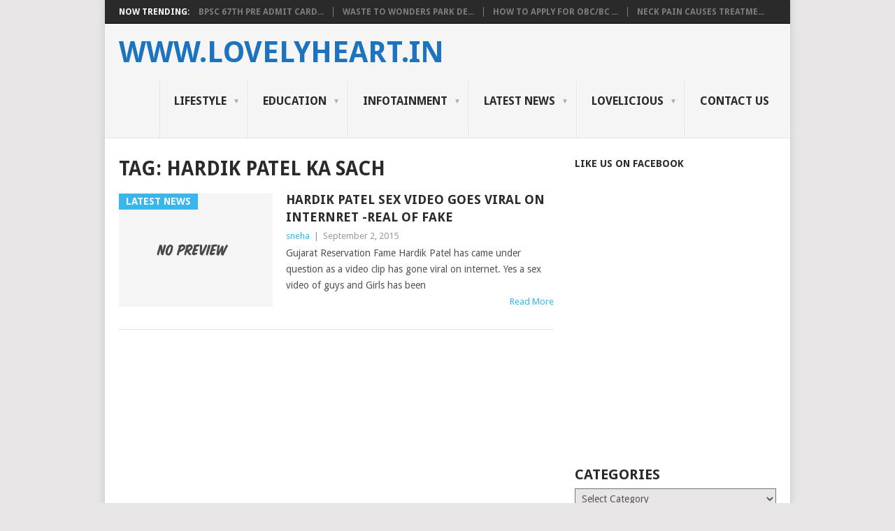

--- FILE ---
content_type: text/html; charset=UTF-8
request_url: https://lovelyheart.in/tag/hardik-patel-ka-sach/
body_size: 18042
content:
<!DOCTYPE html>
<html dir="ltr" lang="en-US" prefix="og: https://ogp.me/ns#">
<head>
<meta charset="UTF-8">
<meta name="viewport" content="width=device-width, initial-scale=1">
<link rel="profile" href="http://gmpg.org/xfn/11">
<link rel="pingback" href="https://lovelyheart.in/xmlrpc.php">
<title>Hardik Patel ka sach | www.lovelyheart.in</title>

		<!-- All in One SEO 4.5.1.1 - aioseo.com -->
		<meta name="robots" content="max-image-preview:large" />
		<meta name="google-site-verification" content="O2TidB3IJG1M6qGfIG-ODj75RQznozPpx7TlHNQUiEc" />
		<meta name="keywords" content="hardik patel ki sex video,hardik patel sex mms,hardik patel ka sach,hardik patel gujarat ki sex mms,hardik patel video sex,hardik patel ke video ka sach" />
		<link rel="canonical" href="https://lovelyheart.in/tag/hardik-patel-ka-sach/" />
		<meta name="generator" content="All in One SEO (AIOSEO) 4.5.1.1" />
		<meta name="google" content="nositelinkssearchbox" />
		<script type="application/ld+json" class="aioseo-schema">
			{"@context":"https:\/\/schema.org","@graph":[{"@type":"BreadcrumbList","@id":"https:\/\/lovelyheart.in\/tag\/hardik-patel-ka-sach\/#breadcrumblist","itemListElement":[{"@type":"ListItem","@id":"https:\/\/lovelyheart.in\/#listItem","position":1,"name":"Home","item":"https:\/\/lovelyheart.in\/","nextItem":"https:\/\/lovelyheart.in\/tag\/hardik-patel-ka-sach\/#listItem"},{"@type":"ListItem","@id":"https:\/\/lovelyheart.in\/tag\/hardik-patel-ka-sach\/#listItem","position":2,"name":"Hardik Patel ka sach","previousItem":"https:\/\/lovelyheart.in\/#listItem"}]},{"@type":"CollectionPage","@id":"https:\/\/lovelyheart.in\/tag\/hardik-patel-ka-sach\/#collectionpage","url":"https:\/\/lovelyheart.in\/tag\/hardik-patel-ka-sach\/","name":"Hardik Patel ka sach | www.lovelyheart.in","inLanguage":"en-US","isPartOf":{"@id":"https:\/\/lovelyheart.in\/#website"},"breadcrumb":{"@id":"https:\/\/lovelyheart.in\/tag\/hardik-patel-ka-sach\/#breadcrumblist"}},{"@type":"Organization","@id":"https:\/\/lovelyheart.in\/#organization","name":"www.lovelyheart.in","url":"https:\/\/lovelyheart.in\/"},{"@type":"WebSite","@id":"https:\/\/lovelyheart.in\/#website","url":"https:\/\/lovelyheart.in\/","name":"www.lovelyheart.in","description":"New Updates for Young India","inLanguage":"en-US","publisher":{"@id":"https:\/\/lovelyheart.in\/#organization"}}]}
		</script>
		<!-- All in One SEO -->

<link rel='dns-prefetch' href='//static.addtoany.com' />
<link rel='dns-prefetch' href='//secure.gravatar.com' />
<link rel='dns-prefetch' href='//stats.wp.com' />
<link rel='dns-prefetch' href='//fonts.googleapis.com' />
<link rel='dns-prefetch' href='//v0.wordpress.com' />
<link rel="alternate" type="application/rss+xml" title="www.lovelyheart.in  &raquo; Feed" href="https://lovelyheart.in/feed/" />
<link rel="alternate" type="application/rss+xml" title="www.lovelyheart.in  &raquo; Comments Feed" href="https://lovelyheart.in/comments/feed/" />
<link rel="alternate" type="application/rss+xml" title="www.lovelyheart.in  &raquo; Hardik Patel ka sach Tag Feed" href="https://lovelyheart.in/tag/hardik-patel-ka-sach/feed/" />
<script type="text/javascript">
/* <![CDATA[ */
window._wpemojiSettings = {"baseUrl":"https:\/\/s.w.org\/images\/core\/emoji\/14.0.0\/72x72\/","ext":".png","svgUrl":"https:\/\/s.w.org\/images\/core\/emoji\/14.0.0\/svg\/","svgExt":".svg","source":{"concatemoji":"https:\/\/lovelyheart.in\/wp-includes\/js\/wp-emoji-release.min.js?ver=6.4.1"}};
/*! This file is auto-generated */
!function(i,n){var o,s,e;function c(e){try{var t={supportTests:e,timestamp:(new Date).valueOf()};sessionStorage.setItem(o,JSON.stringify(t))}catch(e){}}function p(e,t,n){e.clearRect(0,0,e.canvas.width,e.canvas.height),e.fillText(t,0,0);var t=new Uint32Array(e.getImageData(0,0,e.canvas.width,e.canvas.height).data),r=(e.clearRect(0,0,e.canvas.width,e.canvas.height),e.fillText(n,0,0),new Uint32Array(e.getImageData(0,0,e.canvas.width,e.canvas.height).data));return t.every(function(e,t){return e===r[t]})}function u(e,t,n){switch(t){case"flag":return n(e,"\ud83c\udff3\ufe0f\u200d\u26a7\ufe0f","\ud83c\udff3\ufe0f\u200b\u26a7\ufe0f")?!1:!n(e,"\ud83c\uddfa\ud83c\uddf3","\ud83c\uddfa\u200b\ud83c\uddf3")&&!n(e,"\ud83c\udff4\udb40\udc67\udb40\udc62\udb40\udc65\udb40\udc6e\udb40\udc67\udb40\udc7f","\ud83c\udff4\u200b\udb40\udc67\u200b\udb40\udc62\u200b\udb40\udc65\u200b\udb40\udc6e\u200b\udb40\udc67\u200b\udb40\udc7f");case"emoji":return!n(e,"\ud83e\udef1\ud83c\udffb\u200d\ud83e\udef2\ud83c\udfff","\ud83e\udef1\ud83c\udffb\u200b\ud83e\udef2\ud83c\udfff")}return!1}function f(e,t,n){var r="undefined"!=typeof WorkerGlobalScope&&self instanceof WorkerGlobalScope?new OffscreenCanvas(300,150):i.createElement("canvas"),a=r.getContext("2d",{willReadFrequently:!0}),o=(a.textBaseline="top",a.font="600 32px Arial",{});return e.forEach(function(e){o[e]=t(a,e,n)}),o}function t(e){var t=i.createElement("script");t.src=e,t.defer=!0,i.head.appendChild(t)}"undefined"!=typeof Promise&&(o="wpEmojiSettingsSupports",s=["flag","emoji"],n.supports={everything:!0,everythingExceptFlag:!0},e=new Promise(function(e){i.addEventListener("DOMContentLoaded",e,{once:!0})}),new Promise(function(t){var n=function(){try{var e=JSON.parse(sessionStorage.getItem(o));if("object"==typeof e&&"number"==typeof e.timestamp&&(new Date).valueOf()<e.timestamp+604800&&"object"==typeof e.supportTests)return e.supportTests}catch(e){}return null}();if(!n){if("undefined"!=typeof Worker&&"undefined"!=typeof OffscreenCanvas&&"undefined"!=typeof URL&&URL.createObjectURL&&"undefined"!=typeof Blob)try{var e="postMessage("+f.toString()+"("+[JSON.stringify(s),u.toString(),p.toString()].join(",")+"));",r=new Blob([e],{type:"text/javascript"}),a=new Worker(URL.createObjectURL(r),{name:"wpTestEmojiSupports"});return void(a.onmessage=function(e){c(n=e.data),a.terminate(),t(n)})}catch(e){}c(n=f(s,u,p))}t(n)}).then(function(e){for(var t in e)n.supports[t]=e[t],n.supports.everything=n.supports.everything&&n.supports[t],"flag"!==t&&(n.supports.everythingExceptFlag=n.supports.everythingExceptFlag&&n.supports[t]);n.supports.everythingExceptFlag=n.supports.everythingExceptFlag&&!n.supports.flag,n.DOMReady=!1,n.readyCallback=function(){n.DOMReady=!0}}).then(function(){return e}).then(function(){var e;n.supports.everything||(n.readyCallback(),(e=n.source||{}).concatemoji?t(e.concatemoji):e.wpemoji&&e.twemoji&&(t(e.twemoji),t(e.wpemoji)))}))}((window,document),window._wpemojiSettings);
/* ]]> */
</script>
<style id='wp-emoji-styles-inline-css' type='text/css'>

	img.wp-smiley, img.emoji {
		display: inline !important;
		border: none !important;
		box-shadow: none !important;
		height: 1em !important;
		width: 1em !important;
		margin: 0 0.07em !important;
		vertical-align: -0.1em !important;
		background: none !important;
		padding: 0 !important;
	}
</style>
<link rel='stylesheet' id='wp-block-library-css' href='https://lovelyheart.in/wp-includes/css/dist/block-library/style.min.css?ver=6.4.1' type='text/css' media='all' />
<style id='wp-block-library-inline-css' type='text/css'>
.has-text-align-justify{text-align:justify;}
</style>
<style id='wp-block-library-theme-inline-css' type='text/css'>
.wp-block-audio figcaption{color:#555;font-size:13px;text-align:center}.is-dark-theme .wp-block-audio figcaption{color:hsla(0,0%,100%,.65)}.wp-block-audio{margin:0 0 1em}.wp-block-code{border:1px solid #ccc;border-radius:4px;font-family:Menlo,Consolas,monaco,monospace;padding:.8em 1em}.wp-block-embed figcaption{color:#555;font-size:13px;text-align:center}.is-dark-theme .wp-block-embed figcaption{color:hsla(0,0%,100%,.65)}.wp-block-embed{margin:0 0 1em}.blocks-gallery-caption{color:#555;font-size:13px;text-align:center}.is-dark-theme .blocks-gallery-caption{color:hsla(0,0%,100%,.65)}.wp-block-image figcaption{color:#555;font-size:13px;text-align:center}.is-dark-theme .wp-block-image figcaption{color:hsla(0,0%,100%,.65)}.wp-block-image{margin:0 0 1em}.wp-block-pullquote{border-bottom:4px solid;border-top:4px solid;color:currentColor;margin-bottom:1.75em}.wp-block-pullquote cite,.wp-block-pullquote footer,.wp-block-pullquote__citation{color:currentColor;font-size:.8125em;font-style:normal;text-transform:uppercase}.wp-block-quote{border-left:.25em solid;margin:0 0 1.75em;padding-left:1em}.wp-block-quote cite,.wp-block-quote footer{color:currentColor;font-size:.8125em;font-style:normal;position:relative}.wp-block-quote.has-text-align-right{border-left:none;border-right:.25em solid;padding-left:0;padding-right:1em}.wp-block-quote.has-text-align-center{border:none;padding-left:0}.wp-block-quote.is-large,.wp-block-quote.is-style-large,.wp-block-quote.is-style-plain{border:none}.wp-block-search .wp-block-search__label{font-weight:700}.wp-block-search__button{border:1px solid #ccc;padding:.375em .625em}:where(.wp-block-group.has-background){padding:1.25em 2.375em}.wp-block-separator.has-css-opacity{opacity:.4}.wp-block-separator{border:none;border-bottom:2px solid;margin-left:auto;margin-right:auto}.wp-block-separator.has-alpha-channel-opacity{opacity:1}.wp-block-separator:not(.is-style-wide):not(.is-style-dots){width:100px}.wp-block-separator.has-background:not(.is-style-dots){border-bottom:none;height:1px}.wp-block-separator.has-background:not(.is-style-wide):not(.is-style-dots){height:2px}.wp-block-table{margin:0 0 1em}.wp-block-table td,.wp-block-table th{word-break:normal}.wp-block-table figcaption{color:#555;font-size:13px;text-align:center}.is-dark-theme .wp-block-table figcaption{color:hsla(0,0%,100%,.65)}.wp-block-video figcaption{color:#555;font-size:13px;text-align:center}.is-dark-theme .wp-block-video figcaption{color:hsla(0,0%,100%,.65)}.wp-block-video{margin:0 0 1em}.wp-block-template-part.has-background{margin-bottom:0;margin-top:0;padding:1.25em 2.375em}
</style>
<link rel='stylesheet' id='jetpack-videopress-video-block-view-css' href='https://lovelyheart.in/wp-content/plugins/jetpack/jetpack_vendor/automattic/jetpack-videopress/build/block-editor/blocks/video/view.css?minify=false&#038;ver=34ae973733627b74a14e' type='text/css' media='all' />
<link rel='stylesheet' id='mediaelement-css' href='https://lovelyheart.in/wp-includes/js/mediaelement/mediaelementplayer-legacy.min.css?ver=4.2.17' type='text/css' media='all' />
<link rel='stylesheet' id='wp-mediaelement-css' href='https://lovelyheart.in/wp-includes/js/mediaelement/wp-mediaelement.min.css?ver=6.4.1' type='text/css' media='all' />
<style id='classic-theme-styles-inline-css' type='text/css'>
/*! This file is auto-generated */
.wp-block-button__link{color:#fff;background-color:#32373c;border-radius:9999px;box-shadow:none;text-decoration:none;padding:calc(.667em + 2px) calc(1.333em + 2px);font-size:1.125em}.wp-block-file__button{background:#32373c;color:#fff;text-decoration:none}
</style>
<style id='global-styles-inline-css' type='text/css'>
body{--wp--preset--color--black: #000000;--wp--preset--color--cyan-bluish-gray: #abb8c3;--wp--preset--color--white: #ffffff;--wp--preset--color--pale-pink: #f78da7;--wp--preset--color--vivid-red: #cf2e2e;--wp--preset--color--luminous-vivid-orange: #ff6900;--wp--preset--color--luminous-vivid-amber: #fcb900;--wp--preset--color--light-green-cyan: #7bdcb5;--wp--preset--color--vivid-green-cyan: #00d084;--wp--preset--color--pale-cyan-blue: #8ed1fc;--wp--preset--color--vivid-cyan-blue: #0693e3;--wp--preset--color--vivid-purple: #9b51e0;--wp--preset--gradient--vivid-cyan-blue-to-vivid-purple: linear-gradient(135deg,rgba(6,147,227,1) 0%,rgb(155,81,224) 100%);--wp--preset--gradient--light-green-cyan-to-vivid-green-cyan: linear-gradient(135deg,rgb(122,220,180) 0%,rgb(0,208,130) 100%);--wp--preset--gradient--luminous-vivid-amber-to-luminous-vivid-orange: linear-gradient(135deg,rgba(252,185,0,1) 0%,rgba(255,105,0,1) 100%);--wp--preset--gradient--luminous-vivid-orange-to-vivid-red: linear-gradient(135deg,rgba(255,105,0,1) 0%,rgb(207,46,46) 100%);--wp--preset--gradient--very-light-gray-to-cyan-bluish-gray: linear-gradient(135deg,rgb(238,238,238) 0%,rgb(169,184,195) 100%);--wp--preset--gradient--cool-to-warm-spectrum: linear-gradient(135deg,rgb(74,234,220) 0%,rgb(151,120,209) 20%,rgb(207,42,186) 40%,rgb(238,44,130) 60%,rgb(251,105,98) 80%,rgb(254,248,76) 100%);--wp--preset--gradient--blush-light-purple: linear-gradient(135deg,rgb(255,206,236) 0%,rgb(152,150,240) 100%);--wp--preset--gradient--blush-bordeaux: linear-gradient(135deg,rgb(254,205,165) 0%,rgb(254,45,45) 50%,rgb(107,0,62) 100%);--wp--preset--gradient--luminous-dusk: linear-gradient(135deg,rgb(255,203,112) 0%,rgb(199,81,192) 50%,rgb(65,88,208) 100%);--wp--preset--gradient--pale-ocean: linear-gradient(135deg,rgb(255,245,203) 0%,rgb(182,227,212) 50%,rgb(51,167,181) 100%);--wp--preset--gradient--electric-grass: linear-gradient(135deg,rgb(202,248,128) 0%,rgb(113,206,126) 100%);--wp--preset--gradient--midnight: linear-gradient(135deg,rgb(2,3,129) 0%,rgb(40,116,252) 100%);--wp--preset--font-size--small: 13px;--wp--preset--font-size--medium: 20px;--wp--preset--font-size--large: 36px;--wp--preset--font-size--x-large: 42px;--wp--preset--spacing--20: 0.44rem;--wp--preset--spacing--30: 0.67rem;--wp--preset--spacing--40: 1rem;--wp--preset--spacing--50: 1.5rem;--wp--preset--spacing--60: 2.25rem;--wp--preset--spacing--70: 3.38rem;--wp--preset--spacing--80: 5.06rem;--wp--preset--shadow--natural: 6px 6px 9px rgba(0, 0, 0, 0.2);--wp--preset--shadow--deep: 12px 12px 50px rgba(0, 0, 0, 0.4);--wp--preset--shadow--sharp: 6px 6px 0px rgba(0, 0, 0, 0.2);--wp--preset--shadow--outlined: 6px 6px 0px -3px rgba(255, 255, 255, 1), 6px 6px rgba(0, 0, 0, 1);--wp--preset--shadow--crisp: 6px 6px 0px rgba(0, 0, 0, 1);}:where(.is-layout-flex){gap: 0.5em;}:where(.is-layout-grid){gap: 0.5em;}body .is-layout-flow > .alignleft{float: left;margin-inline-start: 0;margin-inline-end: 2em;}body .is-layout-flow > .alignright{float: right;margin-inline-start: 2em;margin-inline-end: 0;}body .is-layout-flow > .aligncenter{margin-left: auto !important;margin-right: auto !important;}body .is-layout-constrained > .alignleft{float: left;margin-inline-start: 0;margin-inline-end: 2em;}body .is-layout-constrained > .alignright{float: right;margin-inline-start: 2em;margin-inline-end: 0;}body .is-layout-constrained > .aligncenter{margin-left: auto !important;margin-right: auto !important;}body .is-layout-constrained > :where(:not(.alignleft):not(.alignright):not(.alignfull)){max-width: var(--wp--style--global--content-size);margin-left: auto !important;margin-right: auto !important;}body .is-layout-constrained > .alignwide{max-width: var(--wp--style--global--wide-size);}body .is-layout-flex{display: flex;}body .is-layout-flex{flex-wrap: wrap;align-items: center;}body .is-layout-flex > *{margin: 0;}body .is-layout-grid{display: grid;}body .is-layout-grid > *{margin: 0;}:where(.wp-block-columns.is-layout-flex){gap: 2em;}:where(.wp-block-columns.is-layout-grid){gap: 2em;}:where(.wp-block-post-template.is-layout-flex){gap: 1.25em;}:where(.wp-block-post-template.is-layout-grid){gap: 1.25em;}.has-black-color{color: var(--wp--preset--color--black) !important;}.has-cyan-bluish-gray-color{color: var(--wp--preset--color--cyan-bluish-gray) !important;}.has-white-color{color: var(--wp--preset--color--white) !important;}.has-pale-pink-color{color: var(--wp--preset--color--pale-pink) !important;}.has-vivid-red-color{color: var(--wp--preset--color--vivid-red) !important;}.has-luminous-vivid-orange-color{color: var(--wp--preset--color--luminous-vivid-orange) !important;}.has-luminous-vivid-amber-color{color: var(--wp--preset--color--luminous-vivid-amber) !important;}.has-light-green-cyan-color{color: var(--wp--preset--color--light-green-cyan) !important;}.has-vivid-green-cyan-color{color: var(--wp--preset--color--vivid-green-cyan) !important;}.has-pale-cyan-blue-color{color: var(--wp--preset--color--pale-cyan-blue) !important;}.has-vivid-cyan-blue-color{color: var(--wp--preset--color--vivid-cyan-blue) !important;}.has-vivid-purple-color{color: var(--wp--preset--color--vivid-purple) !important;}.has-black-background-color{background-color: var(--wp--preset--color--black) !important;}.has-cyan-bluish-gray-background-color{background-color: var(--wp--preset--color--cyan-bluish-gray) !important;}.has-white-background-color{background-color: var(--wp--preset--color--white) !important;}.has-pale-pink-background-color{background-color: var(--wp--preset--color--pale-pink) !important;}.has-vivid-red-background-color{background-color: var(--wp--preset--color--vivid-red) !important;}.has-luminous-vivid-orange-background-color{background-color: var(--wp--preset--color--luminous-vivid-orange) !important;}.has-luminous-vivid-amber-background-color{background-color: var(--wp--preset--color--luminous-vivid-amber) !important;}.has-light-green-cyan-background-color{background-color: var(--wp--preset--color--light-green-cyan) !important;}.has-vivid-green-cyan-background-color{background-color: var(--wp--preset--color--vivid-green-cyan) !important;}.has-pale-cyan-blue-background-color{background-color: var(--wp--preset--color--pale-cyan-blue) !important;}.has-vivid-cyan-blue-background-color{background-color: var(--wp--preset--color--vivid-cyan-blue) !important;}.has-vivid-purple-background-color{background-color: var(--wp--preset--color--vivid-purple) !important;}.has-black-border-color{border-color: var(--wp--preset--color--black) !important;}.has-cyan-bluish-gray-border-color{border-color: var(--wp--preset--color--cyan-bluish-gray) !important;}.has-white-border-color{border-color: var(--wp--preset--color--white) !important;}.has-pale-pink-border-color{border-color: var(--wp--preset--color--pale-pink) !important;}.has-vivid-red-border-color{border-color: var(--wp--preset--color--vivid-red) !important;}.has-luminous-vivid-orange-border-color{border-color: var(--wp--preset--color--luminous-vivid-orange) !important;}.has-luminous-vivid-amber-border-color{border-color: var(--wp--preset--color--luminous-vivid-amber) !important;}.has-light-green-cyan-border-color{border-color: var(--wp--preset--color--light-green-cyan) !important;}.has-vivid-green-cyan-border-color{border-color: var(--wp--preset--color--vivid-green-cyan) !important;}.has-pale-cyan-blue-border-color{border-color: var(--wp--preset--color--pale-cyan-blue) !important;}.has-vivid-cyan-blue-border-color{border-color: var(--wp--preset--color--vivid-cyan-blue) !important;}.has-vivid-purple-border-color{border-color: var(--wp--preset--color--vivid-purple) !important;}.has-vivid-cyan-blue-to-vivid-purple-gradient-background{background: var(--wp--preset--gradient--vivid-cyan-blue-to-vivid-purple) !important;}.has-light-green-cyan-to-vivid-green-cyan-gradient-background{background: var(--wp--preset--gradient--light-green-cyan-to-vivid-green-cyan) !important;}.has-luminous-vivid-amber-to-luminous-vivid-orange-gradient-background{background: var(--wp--preset--gradient--luminous-vivid-amber-to-luminous-vivid-orange) !important;}.has-luminous-vivid-orange-to-vivid-red-gradient-background{background: var(--wp--preset--gradient--luminous-vivid-orange-to-vivid-red) !important;}.has-very-light-gray-to-cyan-bluish-gray-gradient-background{background: var(--wp--preset--gradient--very-light-gray-to-cyan-bluish-gray) !important;}.has-cool-to-warm-spectrum-gradient-background{background: var(--wp--preset--gradient--cool-to-warm-spectrum) !important;}.has-blush-light-purple-gradient-background{background: var(--wp--preset--gradient--blush-light-purple) !important;}.has-blush-bordeaux-gradient-background{background: var(--wp--preset--gradient--blush-bordeaux) !important;}.has-luminous-dusk-gradient-background{background: var(--wp--preset--gradient--luminous-dusk) !important;}.has-pale-ocean-gradient-background{background: var(--wp--preset--gradient--pale-ocean) !important;}.has-electric-grass-gradient-background{background: var(--wp--preset--gradient--electric-grass) !important;}.has-midnight-gradient-background{background: var(--wp--preset--gradient--midnight) !important;}.has-small-font-size{font-size: var(--wp--preset--font-size--small) !important;}.has-medium-font-size{font-size: var(--wp--preset--font-size--medium) !important;}.has-large-font-size{font-size: var(--wp--preset--font-size--large) !important;}.has-x-large-font-size{font-size: var(--wp--preset--font-size--x-large) !important;}
.wp-block-navigation a:where(:not(.wp-element-button)){color: inherit;}
:where(.wp-block-post-template.is-layout-flex){gap: 1.25em;}:where(.wp-block-post-template.is-layout-grid){gap: 1.25em;}
:where(.wp-block-columns.is-layout-flex){gap: 2em;}:where(.wp-block-columns.is-layout-grid){gap: 2em;}
.wp-block-pullquote{font-size: 1.5em;line-height: 1.6;}
</style>
<link rel='stylesheet' id='point-style-css' href='https://lovelyheart.in/wp-content/themes/point/style.css?ver=6.4.1' type='text/css' media='all' />
<style id='point-style-inline-css' type='text/css'>

		a:hover, .menu .current-menu-item > a, .menu .current-menu-item, .current-menu-ancestor > a.sf-with-ul, .current-menu-ancestor, footer .textwidget a, .single_post a:not(.wp-block-button__link), #commentform a, .copyrights a:hover, a, footer .widget li a:hover, .menu > li:hover > a, .single_post .post-info a, .post-info a, .readMore a, .reply a, .fn a, .carousel a:hover, .single_post .related-posts a:hover, .sidebar.c-4-12 .textwidget a, footer .textwidget a, .sidebar.c-4-12 a:hover, .title a:hover, .trending-articles li a:hover { color: #38B7EE; }
		.review-result, .review-total-only { color: #38B7EE!important; }
		.nav-previous a, .nav-next a, .sub-menu, #commentform input#submit, .tagcloud a, #tabber ul.tabs li a.selected, .featured-cat, .mts-subscribe input[type='submit'], .pagination a, .widget .wpt_widget_content #tags-tab-content ul li a, .latestPost-review-wrapper, .pagination .dots, .primary-navigation #wpmm-megamenu .wpmm-posts .wpmm-pagination a, #wpmm-megamenu .review-total-only, body .latestPost-review-wrapper, .review-type-circle.wp-review-show-total { background: #38B7EE; color: #fff; } .header-button { background: #38B7EE; } #logo a { color: #1e73be; }
		
		
</style>
<link rel='stylesheet' id='theme-slug-fonts-css' href='//fonts.googleapis.com/css?family=Droid+Sans%3A400%2C700&#038;subset=latin-ext' type='text/css' media='all' />
<style id='jetpack_facebook_likebox-inline-css' type='text/css'>
.widget_facebook_likebox {
	overflow: hidden;
}

</style>
<link rel='stylesheet' id='addtoany-css' href='https://lovelyheart.in/wp-content/plugins/add-to-any/addtoany.min.css?ver=1.16' type='text/css' media='all' />
<link rel='stylesheet' id='jetpack_css-css' href='https://lovelyheart.in/wp-content/plugins/jetpack/css/jetpack.css?ver=12.5.1' type='text/css' media='all' />
<script type="text/javascript" id="addtoany-core-js-before">
/* <![CDATA[ */
window.a2a_config=window.a2a_config||{};a2a_config.callbacks=[];a2a_config.overlays=[];a2a_config.templates={};
/* ]]> */
</script>
<script type="text/javascript" async src="https://static.addtoany.com/menu/page.js" id="addtoany-core-js"></script>
<script type="text/javascript" src="https://lovelyheart.in/wp-includes/js/jquery/jquery.min.js?ver=3.7.1" id="jquery-core-js"></script>
<script type="text/javascript" src="https://lovelyheart.in/wp-includes/js/jquery/jquery-migrate.min.js?ver=3.4.1" id="jquery-migrate-js"></script>
<script type="text/javascript" id="jquery-js-after">
/* <![CDATA[ */
jQuery(document).ready(function() {
	jQuery(".4e92687f0f8b542260b29dbb4bd95b94").click(function() {
		jQuery.post(
			"https://lovelyheart.in/wp-admin/admin-ajax.php", {
				"action": "quick_adsense_onpost_ad_click",
				"quick_adsense_onpost_ad_index": jQuery(this).attr("data-index"),
				"quick_adsense_nonce": "8b30aacf81",
			}, function(response) { }
		);
	});
});
/* ]]> */
</script>
<script type="text/javascript" async src="https://lovelyheart.in/wp-content/plugins/add-to-any/addtoany.min.js?ver=1.1" id="addtoany-jquery-js"></script>
<script type="text/javascript" src="https://lovelyheart.in/wp-content/themes/point/js/customscripts.js?ver=6.4.1" id="point-customscripts-js"></script>
<link rel="https://api.w.org/" href="https://lovelyheart.in/wp-json/" /><link rel="alternate" type="application/json" href="https://lovelyheart.in/wp-json/wp/v2/tags/3684" /><link rel="EditURI" type="application/rsd+xml" title="RSD" href="https://lovelyheart.in/xmlrpc.php?rsd" />
<meta name="generator" content="WordPress 6.4.1" />
<script type="text/javascript">
	window._wp_rp_static_base_url = 'https://rp.zemanta.com/static/';
	window._wp_rp_wp_ajax_url = "https://lovelyheart.in/wp-admin/admin-ajax.php";
	window._wp_rp_plugin_version = '3.6.1';
	window._wp_rp_post_id = '2869';
	window._wp_rp_num_rel_posts = '6';
	window._wp_rp_thumbnails = true;
	window._wp_rp_post_title = 'Hardik+Patel+Sex+Video+goes+Viral+on+Internret+-Real+of+Fake';
	window._wp_rp_post_tags = ['hardik+patel+video+sex', 'hardik+patel+sex+mms', 'hardik+patel+ki+sex+video', 'hardik+patel+ka+sach', 'hardik+patel+gujarat+ki+sex+mm', 'latest+news', 'video', 'group', 'lime', 'youtub', 'sena', 'polit', 'internet', 'patel', 'tube', 'gujarat', 'girl', 'sex', 'light', 'viral', 'parti'];
</script>
<link rel="stylesheet" href="https://lovelyheart.in/wp-content/plugins/related-posts/static/themes/vertical-m.css?version=3.6.1" />

<!-- wp_auction start -->
<link type="text/css" rel="stylesheet" href="https://lovelyheart.in/wp-includes/js/thickbox/thickbox.css" />

<link type="text/css" rel="stylesheet" href="https://lovelyheart.in/wp-content/plugins/wp-auctions/styles/default/color.css" />

      
  
<!-- wp_auction end -->

	<style>img#wpstats{display:none}</style>
				<style type="text/css">
							.site-title a,
				.site-description {
					color: #1e73be;
				}
						</style>
		</head>

<body id="blog" class="archive tag tag-hardik-patel-ka-sach tag-3684 wp-embed-responsive boxed cslayout">

<div class="main-container clear">

				<div class="trending-articles">
				<ul>
					<li class="firstlink">Now Trending:</li>
													<li class="trendingPost">
									<a href="https://lovelyheart.in/bpsc-67th-pre-admit-card-is-out-download-bpsc-cce-admit-card/" title="BPSC 67th Pre Admit Card is out Download BPSC CCE Admit card" rel="bookmark">BPSC 67th Pre Admit Card...</a>
								</li>
																<li class="trendingPost">
									<a href="https://lovelyheart.in/waste-to-wonders-park-delhi-entry-ticket-timing-nearest-metro/" title="Waste to Wonders Park Delhi Entry Ticket Timing Nearest Metro" rel="bookmark">Waste to Wonders Park De...</a>
								</li>
																<li class="trendingPost">
									<a href="https://lovelyheart.in/how-to-apply-for-obc-bc-caste-certificate-in-bihar/" title="How to apply for OBC/BC Caste certificate in Bihar" rel="bookmark">How to apply for OBC/BC ...</a>
								</li>
																<li class="trendingPost">
									<a href="https://lovelyheart.in/neck-pain-causes-treatment-exercise-to-get-relief-from-neck-pain/" title="Neck Pain causes treatment exercise to get relief from Neck Pain" rel="bookmark">Neck Pain causes treatme...</a>
								</li>
												</ul>
			</div>
					<header id="masthead" class="site-header" role="banner">
			<div class="site-branding">
															<h2 id="logo" class="text-logo" itemprop="headline">
							<a href="https://lovelyheart.in">www.lovelyheart.in </a>
						</h2><!-- END #logo -->
									
				<a href="#" id="pull" class="toggle-mobile-menu">Menu</a>
				<div class="primary-navigation">
					<nav id="navigation" class="mobile-menu-wrapper" role="navigation">
						<ul id="menu-lovely" class="menu clearfix"><li id="menu-item-5551" class="menu-item menu-item-type-taxonomy menu-item-object-category menu-item-has-children"><a href="https://lovelyheart.in/category/lifestyle/">Lifestyle<br /><span class="sub"></span></a>
<ul class="sub-menu">
	<li id="menu-item-5553" class="menu-item menu-item-type-taxonomy menu-item-object-category"><a href="https://lovelyheart.in/category/lifestyle/love-and-relationship/">Love and Relationship<br /><span class="sub"></span></a></li>
	<li id="menu-item-5552" class="menu-item menu-item-type-taxonomy menu-item-object-category"><a href="https://lovelyheart.in/category/tourist-and-shopping/">Tourist and shopping<br /><span class="sub"></span></a></li>
</ul>
</li>
<li id="menu-item-18" class="menu-item menu-item-type-taxonomy menu-item-object-category menu-item-has-children"><a href="https://lovelyheart.in/category/education/">Education<br /><span class="sub"></span></a>
<ul class="sub-menu">
	<li id="menu-item-20" class="menu-item menu-item-type-taxonomy menu-item-object-category"><a href="https://lovelyheart.in/category/admit-card/">Admit Card<br /><span class="sub"></span></a></li>
	<li id="menu-item-19" class="menu-item menu-item-type-taxonomy menu-item-object-category"><a href="https://lovelyheart.in/category/education/answer-key/">Answer Key<br /><span class="sub"></span></a></li>
	<li id="menu-item-914" class="menu-item menu-item-type-taxonomy menu-item-object-category"><a href="https://lovelyheart.in/category/application-form/">Application Form<br /><span class="sub"></span></a></li>
	<li id="menu-item-912" class="menu-item menu-item-type-taxonomy menu-item-object-category"><a href="https://lovelyheart.in/category/datesheet/">Datesheet<br /><span class="sub"></span></a></li>
	<li id="menu-item-913" class="menu-item menu-item-type-taxonomy menu-item-object-category"><a href="https://lovelyheart.in/category/recruitment/">Recruitment<br /><span class="sub"></span></a></li>
	<li id="menu-item-3927" class="menu-item menu-item-type-taxonomy menu-item-object-category"><a href="https://lovelyheart.in/category/counselling-process/">Counselling Process<br /><span class="sub"></span></a></li>
	<li id="menu-item-3929" class="menu-item menu-item-type-taxonomy menu-item-object-category"><a href="https://lovelyheart.in/category/education/merit-listcut-off/">Merit List/Cut off<br /><span class="sub"></span></a></li>
	<li id="menu-item-3928" class="menu-item menu-item-type-taxonomy menu-item-object-category"><a href="https://lovelyheart.in/category/education/exam-pattern-syllabus/">Exam Pattern &#038; Syllabus<br /><span class="sub"></span></a></li>
	<li id="menu-item-16" class="menu-item menu-item-type-taxonomy menu-item-object-category"><a href="https://lovelyheart.in/category/results/">Results<br /><span class="sub"></span></a></li>
</ul>
</li>
<li id="menu-item-100" class="menu-item menu-item-type-taxonomy menu-item-object-category menu-item-has-children"><a href="https://lovelyheart.in/category/infotaintment/">Infotainment<br /><span class="sub"></span></a>
<ul class="sub-menu">
	<li id="menu-item-101" class="menu-item menu-item-type-taxonomy menu-item-object-category"><a href="https://lovelyheart.in/category/bollywoodmovie/">Bollywood/Movie<br /><span class="sub"></span></a></li>
	<li id="menu-item-3931" class="menu-item menu-item-type-taxonomy menu-item-object-category"><a href="https://lovelyheart.in/category/infotaintment/biography/">Biography<br /><span class="sub"></span></a></li>
</ul>
</li>
<li id="menu-item-3932" class="menu-item menu-item-type-taxonomy menu-item-object-category menu-item-has-children"><a href="https://lovelyheart.in/category/latest-news/">Latest News<br /><span class="sub"></span></a>
<ul class="sub-menu">
	<li id="menu-item-3930" class="menu-item menu-item-type-taxonomy menu-item-object-category"><a href="https://lovelyheart.in/category/govt-schemes/">Govt Schemes<br /><span class="sub"></span></a></li>
</ul>
</li>
<li id="menu-item-17" class="menu-item menu-item-type-taxonomy menu-item-object-category menu-item-has-children"><a href="https://lovelyheart.in/category/lovelicious/">Lovelicious<br /><span class="sub"></span></a>
<ul class="sub-menu">
	<li id="menu-item-3926" class="menu-item menu-item-type-taxonomy menu-item-object-category menu-item-has-children"><a href="https://lovelyheart.in/category/festivals/">Festivals<br /><span class="sub"></span></a>
	<ul class="sub-menu">
		<li id="menu-item-3933" class="menu-item menu-item-type-taxonomy menu-item-object-category"><a href="https://lovelyheart.in/category/wallpapers/">Wallpapers<br /><span class="sub"></span></a></li>
	</ul>
</li>
</ul>
</li>
<li id="menu-item-5825" class="menu-item menu-item-type-post_type menu-item-object-page"><a href="https://lovelyheart.in/contact-us/">Contact Us<br /><span class="sub"></span></a></li>
</ul>					</nav><!-- #navigation -->
				</div><!-- .primary-navigation -->
			</div><!-- .site-branding -->
		</header><!-- #masthead -->

		
<div id="page" class="home-page">
	<div class="content">
		<div class="article">
			<h1 class="postsby">
				<span>Tag: <span>Hardik Patel ka sach</span></span>
			</h1>
			
<article class="post excerpt">
				<a href="https://lovelyheart.in/hardik-patel-sex-video-goes-viral-on-internret-real-of-fake/" title="Hardik Patel Sex Video goes Viral on Internret -Real of Fake" id="featured-thumbnail">
				<div class="featured-thumbnail">
					<img src="https://lovelyheart.in/wp-content/themes/point/images/nothumb.png" class="attachment-featured wp-post-image" alt="Hardik Patel Sex Video goes Viral on Internret -Real of Fake">
				</div>
				<div class="featured-cat">Latest News</div>
							</a>
				<header>
		<h2 class="title">
			<a href="https://lovelyheart.in/hardik-patel-sex-video-goes-viral-on-internret-real-of-fake/" title="Hardik Patel Sex Video goes Viral on Internret -Real of Fake" rel="bookmark">Hardik Patel Sex Video goes Viral on Internret -Real of Fake</a>
		</h2>
		<div class="post-info"><span class="theauthor"><a href="https://lovelyheart.in/author/admin/" title="Posts by sneha" rel="author">sneha</a></span> | <span class="thetime">September 2, 2015</span></div>
	</header><!--.header-->
			<div class="post-content image-caption-format-1">
			Gujarat Reservation Fame Hardik Patel has came under question as a video clip has gone viral on internet. Yes a sex video of guys and Girls has been		</div>
		<span class="readMore"><a href="https://lovelyheart.in/hardik-patel-sex-video-goes-viral-on-internret-real-of-fake/" title="Hardik Patel Sex Video goes Viral on Internret -Real of Fake" rel="nofollow">Read More</a></span>
	</article>
		<nav class="navigation posts-navigation" role="navigation">
			<!--Start Pagination-->
							<h2 class="screen-reader-text">Posts navigation</h2>
				<div class="pagination nav-links">
					
									</div>
					</nav><!--End Pagination-->
		
		</div>
		
	<aside class="sidebar c-4-12">
		<div id="sidebars" class="sidebar">
			<div class="sidebar_list">
				<aside id="facebook-likebox-3" class="widget widget_facebook_likebox"><h3 class="widget-title"><a href="https://www.facebook.com/lovelyheart.in/">Like us on Facebook</a></h3>		<div id="fb-root"></div>
		<div class="fb-page" data-href="https://www.facebook.com/lovelyheart.in/" data-width="300"  data-height="432" data-hide-cover="false" data-show-facepile="true" data-tabs="false" data-hide-cta="false" data-small-header="false">
		<div class="fb-xfbml-parse-ignore"><blockquote cite="https://www.facebook.com/lovelyheart.in/"><a href="https://www.facebook.com/lovelyheart.in/">Like us on Facebook</a></blockquote></div>
		</div>
		</aside><aside id="text-2" class="widget widget_text">			<div class="textwidget"><p><script async src="//pagead2.googlesyndication.com/pagead/js/adsbygoogle.js"></script><br />
<!-- new ad --><br />
<ins class="adsbygoogle"
     style="display:inline-block;width:336px;height:280px"
     data-ad-client="ca-pub-7357840636858271"
     data-ad-slot="4977966548"></ins><br />
<script>
(adsbygoogle = window.adsbygoogle || []).push({});
</script></p>
</div>
		</aside><aside id="categories-3" class="widget widget_categories"><h3 class="widget-title">Categories</h3><form action="https://lovelyheart.in" method="get"><label class="screen-reader-text" for="cat">Categories</label><select  name='cat' id='cat' class='postform'>
	<option value='-1'>Select Category</option>
	<option class="level-0" value="21">Admit Card</option>
	<option class="level-0" value="3">Answer Key</option>
	<option class="level-0" value="685">Application Form</option>
	<option class="level-0" value="4411">Biography</option>
	<option class="level-0" value="126">Bollywood/Movie</option>
	<option class="level-0" value="3091">Counselling Process</option>
	<option class="level-0" value="1080">Datesheet</option>
	<option class="level-0" value="2">Education</option>
	<option class="level-0" value="5266">Events</option>
	<option class="level-0" value="3141">Exam Pattern &amp; Syllabus</option>
	<option class="level-0" value="64">Festivals</option>
	<option class="level-0" value="4689">Govt Schemes</option>
	<option class="level-0" value="125">Infotaintment</option>
	<option class="level-0" value="2503">Latest News</option>
	<option class="level-0" value="7462">Lifestyle</option>
	<option class="level-0" value="4965">Love and Relationship</option>
	<option class="level-0" value="1">Lovelicious</option>
	<option class="level-0" value="1807">Merit List/Cut off</option>
	<option class="level-0" value="632">Recruitment</option>
	<option class="level-0" value="7">Results</option>
	<option class="level-0" value="5632">Tourist and shopping</option>
	<option class="level-0" value="588">Wallpapers</option>
</select>
</form><script type="text/javascript">
/* <![CDATA[ */

(function() {
	var dropdown = document.getElementById( "cat" );
	function onCatChange() {
		if ( dropdown.options[ dropdown.selectedIndex ].value > 0 ) {
			dropdown.parentNode.submit();
		}
	}
	dropdown.onchange = onCatChange;
})();

/* ]]> */
</script>
</aside><aside id="a2a_share_save_widget-2" class="widget widget_a2a_share_save_widget"><h3 class="widget-title">Do share</h3><div class="a2a_kit a2a_kit_size_32 addtoany_list"><a class="a2a_button_facebook_like addtoany_special_service" data-layout="button" data-href="https://lovelyheart.in/tag/hardik-patel-ka-sach/"></a><a class="a2a_dd a2a_counter addtoany_share_save addtoany_share" href="https://www.addtoany.com/share"></a></div></aside>			</div>
		</div><!--sidebars-->
	</aside>
		</div><!-- .content -->
</div><!-- #page -->

	<footer>
					<div class="carousel">
				<h3 class="frontTitle">
					<div class="latest">
											</div>
				</h3>
									<div class="excerpt">
						<a href="https://lovelyheart.in/bpsc-67th-pre-admit-card-is-out-download-bpsc-cce-admit-card/" title="BPSC 67th Pre Admit Card is out Download BPSC CCE Admit card" id="footer-thumbnail">
							<div>
								<div class="hover"><i class="point-icon icon-zoom-in"></i></div>
																	<img width="140" height="130" src="https://lovelyheart.in/wp-content/uploads/2022/09/BPSC-140x130.webp" class="attachment-carousel size-carousel wp-post-image" alt="" title="" decoding="async" loading="lazy" srcset="https://lovelyheart.in/wp-content/uploads/2022/09/BPSC-140x130.webp 140w, https://lovelyheart.in/wp-content/uploads/2022/09/BPSC-60x57.webp 60w" sizes="(max-width: 140px) 100vw, 140px" data-attachment-id="6505" data-permalink="https://lovelyheart.in/bpsc-67th-pre-admit-card-is-out-download-bpsc-cce-admit-card/bpsc/" data-orig-file="https://lovelyheart.in/wp-content/uploads/2022/09/BPSC.webp" data-orig-size="1280,720" data-comments-opened="1" data-image-meta="{&quot;aperture&quot;:&quot;0&quot;,&quot;credit&quot;:&quot;&quot;,&quot;camera&quot;:&quot;&quot;,&quot;caption&quot;:&quot;&quot;,&quot;created_timestamp&quot;:&quot;0&quot;,&quot;copyright&quot;:&quot;&quot;,&quot;focal_length&quot;:&quot;0&quot;,&quot;iso&quot;:&quot;0&quot;,&quot;shutter_speed&quot;:&quot;0&quot;,&quot;title&quot;:&quot;&quot;,&quot;orientation&quot;:&quot;0&quot;}" data-image-title="BPSC" data-image-description="" data-image-caption="" data-medium-file="https://lovelyheart.in/wp-content/uploads/2022/09/BPSC-300x169.webp" data-large-file="https://lovelyheart.in/wp-content/uploads/2022/09/BPSC-1024x576.webp" />															</div>
							<p class="footer-title">
								<span class="featured-title">BPSC 67th Pre Admit Card is out Download BPSC CCE Admit card</span>
							</p>
						</a>
					</div><!--.post excerpt-->
										<div class="excerpt">
						<a href="https://lovelyheart.in/waste-to-wonders-park-delhi-entry-ticket-timing-nearest-metro/" title="Waste to Wonders Park Delhi Entry Ticket Timing Nearest Metro" id="footer-thumbnail">
							<div>
								<div class="hover"><i class="point-icon icon-zoom-in"></i></div>
																	<img width="140" height="130" src="https://lovelyheart.in/wp-content/uploads/2022/01/waste-to-seven-wonders-delhi-timing-140x130.jpg" class="attachment-carousel size-carousel wp-post-image" alt="" title="" decoding="async" loading="lazy" srcset="https://lovelyheart.in/wp-content/uploads/2022/01/waste-to-seven-wonders-delhi-timing-140x130.jpg 140w, https://lovelyheart.in/wp-content/uploads/2022/01/waste-to-seven-wonders-delhi-timing-60x57.jpg 60w" sizes="(max-width: 140px) 100vw, 140px" data-attachment-id="6212" data-permalink="https://lovelyheart.in/waste-to-wonders-park-delhi-entry-ticket-timing-nearest-metro/waste-to-seven-wonders-delhi-timing/" data-orig-file="https://lovelyheart.in/wp-content/uploads/2022/01/waste-to-seven-wonders-delhi-timing-scaled.jpg" data-orig-size="1920,2560" data-comments-opened="1" data-image-meta="{&quot;aperture&quot;:&quot;1.5&quot;,&quot;credit&quot;:&quot;&quot;,&quot;camera&quot;:&quot;SM-G960F&quot;,&quot;caption&quot;:&quot;&quot;,&quot;created_timestamp&quot;:&quot;1632683060&quot;,&quot;copyright&quot;:&quot;&quot;,&quot;focal_length&quot;:&quot;4.3&quot;,&quot;iso&quot;:&quot;400&quot;,&quot;shutter_speed&quot;:&quot;0.1&quot;,&quot;title&quot;:&quot;&quot;,&quot;orientation&quot;:&quot;1&quot;}" data-image-title="waste to seven wonders delhi timing" data-image-description="" data-image-caption="" data-medium-file="https://lovelyheart.in/wp-content/uploads/2022/01/waste-to-seven-wonders-delhi-timing-225x300.jpg" data-large-file="https://lovelyheart.in/wp-content/uploads/2022/01/waste-to-seven-wonders-delhi-timing-768x1024.jpg" />															</div>
							<p class="footer-title">
								<span class="featured-title">Waste to Wonders Park Delhi Entry Ticket Timing Nearest Metro</span>
							</p>
						</a>
					</div><!--.post excerpt-->
										<div class="excerpt">
						<a href="https://lovelyheart.in/how-to-apply-for-obc-bc-caste-certificate-in-bihar/" title="How to apply for OBC/BC Caste certificate in Bihar" id="footer-thumbnail">
							<div>
								<div class="hover"><i class="point-icon icon-zoom-in"></i></div>
																	<img width="140" height="130" src="https://lovelyheart.in/wp-content/uploads/2022/06/bihar-caste-certificate.-kaise-bnbayen-140x130.webp" class="attachment-carousel size-carousel wp-post-image" alt="" title="" decoding="async" loading="lazy" srcset="https://lovelyheart.in/wp-content/uploads/2022/06/bihar-caste-certificate.-kaise-bnbayen-140x130.webp 140w, https://lovelyheart.in/wp-content/uploads/2022/06/bihar-caste-certificate.-kaise-bnbayen-60x57.webp 60w" sizes="(max-width: 140px) 100vw, 140px" data-attachment-id="6367" data-permalink="https://lovelyheart.in/how-to-apply-for-obc-bc-caste-certificate-in-bihar/bihar-caste-certificate-kaise-bnbayen/" data-orig-file="https://lovelyheart.in/wp-content/uploads/2022/06/bihar-caste-certificate.-kaise-bnbayen.webp" data-orig-size="859,365" data-comments-opened="1" data-image-meta="{&quot;aperture&quot;:&quot;0&quot;,&quot;credit&quot;:&quot;&quot;,&quot;camera&quot;:&quot;&quot;,&quot;caption&quot;:&quot;&quot;,&quot;created_timestamp&quot;:&quot;0&quot;,&quot;copyright&quot;:&quot;&quot;,&quot;focal_length&quot;:&quot;0&quot;,&quot;iso&quot;:&quot;0&quot;,&quot;shutter_speed&quot;:&quot;0&quot;,&quot;title&quot;:&quot;&quot;,&quot;orientation&quot;:&quot;0&quot;}" data-image-title="bihar-caste-certificate. kaise bnbayen" data-image-description="" data-image-caption="" data-medium-file="https://lovelyheart.in/wp-content/uploads/2022/06/bihar-caste-certificate.-kaise-bnbayen-300x127.webp" data-large-file="https://lovelyheart.in/wp-content/uploads/2022/06/bihar-caste-certificate.-kaise-bnbayen.webp" />															</div>
							<p class="footer-title">
								<span class="featured-title">How to apply for OBC/BC Caste certificate in Bihar</span>
							</p>
						</a>
					</div><!--.post excerpt-->
										<div class="excerpt">
						<a href="https://lovelyheart.in/neck-pain-causes-treatment-exercise-to-get-relief-from-neck-pain/" title="Neck Pain causes treatment exercise to get relief from Neck Pain" id="footer-thumbnail">
							<div>
								<div class="hover"><i class="point-icon icon-zoom-in"></i></div>
																	<img width="140" height="130" src="https://lovelyheart.in/wp-content/uploads/2022/01/Painful-Neck-123RF-140x130.jpg" class="attachment-carousel size-carousel wp-post-image" alt="" title="" decoding="async" loading="lazy" srcset="https://lovelyheart.in/wp-content/uploads/2022/01/Painful-Neck-123RF-140x130.jpg 140w, https://lovelyheart.in/wp-content/uploads/2022/01/Painful-Neck-123RF-60x57.jpg 60w" sizes="(max-width: 140px) 100vw, 140px" data-attachment-id="6235" data-permalink="https://lovelyheart.in/neck-pain-causes-treatment-exercise-to-get-relief-from-neck-pain/painful-neck-123rf/" data-orig-file="https://lovelyheart.in/wp-content/uploads/2022/01/Painful-Neck-123RF.jpg" data-orig-size="848,565" data-comments-opened="1" data-image-meta="{&quot;aperture&quot;:&quot;0&quot;,&quot;credit&quot;:&quot;&quot;,&quot;camera&quot;:&quot;&quot;,&quot;caption&quot;:&quot;&quot;,&quot;created_timestamp&quot;:&quot;0&quot;,&quot;copyright&quot;:&quot;&quot;,&quot;focal_length&quot;:&quot;0&quot;,&quot;iso&quot;:&quot;0&quot;,&quot;shutter_speed&quot;:&quot;0&quot;,&quot;title&quot;:&quot;&quot;,&quot;orientation&quot;:&quot;0&quot;}" data-image-title="Painful Neck 123RF" data-image-description="" data-image-caption="" data-medium-file="https://lovelyheart.in/wp-content/uploads/2022/01/Painful-Neck-123RF-300x200.jpg" data-large-file="https://lovelyheart.in/wp-content/uploads/2022/01/Painful-Neck-123RF.jpg" />															</div>
							<p class="footer-title">
								<span class="featured-title">Neck Pain causes treatment exercise to get relief from Neck Pain</span>
							</p>
						</a>
					</div><!--.post excerpt-->
										<div class="excerpt">
						<a href="https://lovelyheart.in/buy-tickets-for-republic-day-2022-how-to-buy-26th-jan-parade-tickets-full-details/" title="Buy Tickets for Republic Day 2022 How to Buy 26th Jan Parade Tickets Full Details" id="footer-thumbnail">
							<div>
								<div class="hover"><i class="point-icon icon-zoom-in"></i></div>
																	<img width="140" height="130" src="https://lovelyheart.in/wp-content/uploads/2022/01/republic-day-parade-2022-ticket-140x130.jpg" class="attachment-carousel size-carousel wp-post-image" alt="" title="" decoding="async" loading="lazy" srcset="https://lovelyheart.in/wp-content/uploads/2022/01/republic-day-parade-2022-ticket-140x130.jpg 140w, https://lovelyheart.in/wp-content/uploads/2022/01/republic-day-parade-2022-ticket-60x57.jpg 60w" sizes="(max-width: 140px) 100vw, 140px" data-attachment-id="6233" data-permalink="https://lovelyheart.in/buy-tickets-for-republic-day-2022-how-to-buy-26th-jan-parade-tickets-full-details/republic-day-parade-2022-ticket/" data-orig-file="https://lovelyheart.in/wp-content/uploads/2022/01/republic-day-parade-2022-ticket.jpg" data-orig-size="640,480" data-comments-opened="1" data-image-meta="{&quot;aperture&quot;:&quot;0&quot;,&quot;credit&quot;:&quot;&quot;,&quot;camera&quot;:&quot;&quot;,&quot;caption&quot;:&quot;&quot;,&quot;created_timestamp&quot;:&quot;0&quot;,&quot;copyright&quot;:&quot;&quot;,&quot;focal_length&quot;:&quot;0&quot;,&quot;iso&quot;:&quot;0&quot;,&quot;shutter_speed&quot;:&quot;0&quot;,&quot;title&quot;:&quot;&quot;,&quot;orientation&quot;:&quot;0&quot;}" data-image-title="republic day parade 2022 ticket" data-image-description="" data-image-caption="" data-medium-file="https://lovelyheart.in/wp-content/uploads/2022/01/republic-day-parade-2022-ticket-300x225.jpg" data-large-file="https://lovelyheart.in/wp-content/uploads/2022/01/republic-day-parade-2022-ticket.jpg" />															</div>
							<p class="footer-title">
								<span class="featured-title">Buy Tickets for Republic Day 2022 How to Buy 26th Jan Parade Tickets Full Details</span>
							</p>
						</a>
					</div><!--.post excerpt-->
										<div class="excerpt">
						<a href="https://lovelyheart.in/lata-mangeshkar-death-fake-news-condemned-by-smriti-irani-said-dont-spread-rumour/" title="Lata Mangeshkar Death Fake News condemned by Smriti Irani said Don&#8217;t Spread Rumour" id="footer-thumbnail">
							<div>
								<div class="hover"><i class="point-icon icon-zoom-in"></i></div>
																	<img width="140" height="130" src="https://lovelyheart.in/wp-content/uploads/2022/01/lata-mangeshkar-death-fake-news-140x130.jpg" class="attachment-carousel size-carousel wp-post-image" alt="" title="" decoding="async" loading="lazy" srcset="https://lovelyheart.in/wp-content/uploads/2022/01/lata-mangeshkar-death-fake-news-140x130.jpg 140w, https://lovelyheart.in/wp-content/uploads/2022/01/lata-mangeshkar-death-fake-news-60x57.jpg 60w" sizes="(max-width: 140px) 100vw, 140px" data-attachment-id="6215" data-permalink="https://lovelyheart.in/lata-mangeshkar-death-fake-news-condemned-by-smriti-irani-said-dont-spread-rumour/lata-mangeshkar-death-fake-news/" data-orig-file="https://lovelyheart.in/wp-content/uploads/2022/01/lata-mangeshkar-death-fake-news.jpg" data-orig-size="1920,1080" data-comments-opened="1" data-image-meta="{&quot;aperture&quot;:&quot;0&quot;,&quot;credit&quot;:&quot;&quot;,&quot;camera&quot;:&quot;&quot;,&quot;caption&quot;:&quot;&quot;,&quot;created_timestamp&quot;:&quot;0&quot;,&quot;copyright&quot;:&quot;&quot;,&quot;focal_length&quot;:&quot;0&quot;,&quot;iso&quot;:&quot;0&quot;,&quot;shutter_speed&quot;:&quot;0&quot;,&quot;title&quot;:&quot;&quot;,&quot;orientation&quot;:&quot;0&quot;}" data-image-title="lata mangeshkar death fake news" data-image-description="" data-image-caption="" data-medium-file="https://lovelyheart.in/wp-content/uploads/2022/01/lata-mangeshkar-death-fake-news-300x169.jpg" data-large-file="https://lovelyheart.in/wp-content/uploads/2022/01/lata-mangeshkar-death-fake-news-1024x576.jpg" />															</div>
							<p class="footer-title">
								<span class="featured-title">Lata Mangeshkar Death Fake News condemned by Smriti Irani said Don&#8217;t Spread Rumour</span>
							</p>
						</a>
					</div><!--.post excerpt-->
								</div>
			</footer><!--footer-->
			<!--start copyrights-->
		<div class="copyrights">
			<div class="row" id="copyright-note">
									<div class="foot-logo">
						<a href="https://lovelyheart.in" rel="nofollow"><img src="https://lovelyheart.in/wp-content/themes/point/images/footerlogo.png" alt="www.lovelyheart.in " ></a>
					</div>
									<div class="copyright-left-text"> &copy; 2026 <a href="https://lovelyheart.in" title="New Updates for Young India" rel="nofollow">www.lovelyheart.in </a>.</div>
				<div class="copyright-text">
					Theme by <a href="http://mythemeshop.com/" rel="nofollow">MyThemeShop</a>.				</div>
				<div class="footer-navigation">
											<ul class="menu">
							<li class="page_item page-item-5824"><a href="https://lovelyheart.in/contact-us/">Contact Us</a></li>
						</ul>
										</div>
				<div class="top"><a href="#top" class="toplink"><i class="point-icon icon-up-dir"></i></a></div>
			</div>
		</div>
		<!--end copyrights-->
				<div id="jp-carousel-loading-overlay">
			<div id="jp-carousel-loading-wrapper">
				<span id="jp-carousel-library-loading">&nbsp;</span>
			</div>
		</div>
		<div class="jp-carousel-overlay" style="display: none;">

		<div class="jp-carousel-container">
			<!-- The Carousel Swiper -->
			<div
				class="jp-carousel-wrap swiper-container jp-carousel-swiper-container jp-carousel-transitions"
				itemscope
				itemtype="https://schema.org/ImageGallery">
				<div class="jp-carousel swiper-wrapper"></div>
				<div class="jp-swiper-button-prev swiper-button-prev">
					<svg width="25" height="24" viewBox="0 0 25 24" fill="none" xmlns="http://www.w3.org/2000/svg">
						<mask id="maskPrev" mask-type="alpha" maskUnits="userSpaceOnUse" x="8" y="6" width="9" height="12">
							<path d="M16.2072 16.59L11.6496 12L16.2072 7.41L14.8041 6L8.8335 12L14.8041 18L16.2072 16.59Z" fill="white"/>
						</mask>
						<g mask="url(#maskPrev)">
							<rect x="0.579102" width="23.8823" height="24" fill="#FFFFFF"/>
						</g>
					</svg>
				</div>
				<div class="jp-swiper-button-next swiper-button-next">
					<svg width="25" height="24" viewBox="0 0 25 24" fill="none" xmlns="http://www.w3.org/2000/svg">
						<mask id="maskNext" mask-type="alpha" maskUnits="userSpaceOnUse" x="8" y="6" width="8" height="12">
							<path d="M8.59814 16.59L13.1557 12L8.59814 7.41L10.0012 6L15.9718 12L10.0012 18L8.59814 16.59Z" fill="white"/>
						</mask>
						<g mask="url(#maskNext)">
							<rect x="0.34375" width="23.8822" height="24" fill="#FFFFFF"/>
						</g>
					</svg>
				</div>
			</div>
			<!-- The main close buton -->
			<div class="jp-carousel-close-hint">
				<svg width="25" height="24" viewBox="0 0 25 24" fill="none" xmlns="http://www.w3.org/2000/svg">
					<mask id="maskClose" mask-type="alpha" maskUnits="userSpaceOnUse" x="5" y="5" width="15" height="14">
						<path d="M19.3166 6.41L17.9135 5L12.3509 10.59L6.78834 5L5.38525 6.41L10.9478 12L5.38525 17.59L6.78834 19L12.3509 13.41L17.9135 19L19.3166 17.59L13.754 12L19.3166 6.41Z" fill="white"/>
					</mask>
					<g mask="url(#maskClose)">
						<rect x="0.409668" width="23.8823" height="24" fill="#FFFFFF"/>
					</g>
				</svg>
			</div>
			<!-- Image info, comments and meta -->
			<div class="jp-carousel-info">
				<div class="jp-carousel-info-footer">
					<div class="jp-carousel-pagination-container">
						<div class="jp-swiper-pagination swiper-pagination"></div>
						<div class="jp-carousel-pagination"></div>
					</div>
					<div class="jp-carousel-photo-title-container">
						<h2 class="jp-carousel-photo-caption"></h2>
					</div>
					<div class="jp-carousel-photo-icons-container">
						<a href="#" class="jp-carousel-icon-btn jp-carousel-icon-info" aria-label="Toggle photo metadata visibility">
							<span class="jp-carousel-icon">
								<svg width="25" height="24" viewBox="0 0 25 24" fill="none" xmlns="http://www.w3.org/2000/svg">
									<mask id="maskInfo" mask-type="alpha" maskUnits="userSpaceOnUse" x="2" y="2" width="21" height="20">
										<path fill-rule="evenodd" clip-rule="evenodd" d="M12.7537 2C7.26076 2 2.80273 6.48 2.80273 12C2.80273 17.52 7.26076 22 12.7537 22C18.2466 22 22.7046 17.52 22.7046 12C22.7046 6.48 18.2466 2 12.7537 2ZM11.7586 7V9H13.7488V7H11.7586ZM11.7586 11V17H13.7488V11H11.7586ZM4.79292 12C4.79292 16.41 8.36531 20 12.7537 20C17.142 20 20.7144 16.41 20.7144 12C20.7144 7.59 17.142 4 12.7537 4C8.36531 4 4.79292 7.59 4.79292 12Z" fill="white"/>
									</mask>
									<g mask="url(#maskInfo)">
										<rect x="0.8125" width="23.8823" height="24" fill="#FFFFFF"/>
									</g>
								</svg>
							</span>
						</a>
												<a href="#" class="jp-carousel-icon-btn jp-carousel-icon-comments" aria-label="Toggle photo comments visibility">
							<span class="jp-carousel-icon">
								<svg width="25" height="24" viewBox="0 0 25 24" fill="none" xmlns="http://www.w3.org/2000/svg">
									<mask id="maskComments" mask-type="alpha" maskUnits="userSpaceOnUse" x="2" y="2" width="21" height="20">
										<path fill-rule="evenodd" clip-rule="evenodd" d="M4.3271 2H20.2486C21.3432 2 22.2388 2.9 22.2388 4V16C22.2388 17.1 21.3432 18 20.2486 18H6.31729L2.33691 22V4C2.33691 2.9 3.2325 2 4.3271 2ZM6.31729 16H20.2486V4H4.3271V18L6.31729 16Z" fill="white"/>
									</mask>
									<g mask="url(#maskComments)">
										<rect x="0.34668" width="23.8823" height="24" fill="#FFFFFF"/>
									</g>
								</svg>

								<span class="jp-carousel-has-comments-indicator" aria-label="This image has comments."></span>
							</span>
						</a>
											</div>
				</div>
				<div class="jp-carousel-info-extra">
					<div class="jp-carousel-info-content-wrapper">
						<div class="jp-carousel-photo-title-container">
							<h2 class="jp-carousel-photo-title"></h2>
						</div>
						<div class="jp-carousel-comments-wrapper">
															<div id="jp-carousel-comments-loading">
									<span>Loading Comments...</span>
								</div>
								<div class="jp-carousel-comments"></div>
								<div id="jp-carousel-comment-form-container">
									<span id="jp-carousel-comment-form-spinner">&nbsp;</span>
									<div id="jp-carousel-comment-post-results"></div>
																														<form id="jp-carousel-comment-form">
												<label for="jp-carousel-comment-form-comment-field" class="screen-reader-text">Write a Comment...</label>
												<textarea
													name="comment"
													class="jp-carousel-comment-form-field jp-carousel-comment-form-textarea"
													id="jp-carousel-comment-form-comment-field"
													placeholder="Write a Comment..."
												></textarea>
												<div id="jp-carousel-comment-form-submit-and-info-wrapper">
													<div id="jp-carousel-comment-form-commenting-as">
																													<fieldset>
																<label for="jp-carousel-comment-form-email-field">Email (Required)</label>
																<input type="text" name="email" class="jp-carousel-comment-form-field jp-carousel-comment-form-text-field" id="jp-carousel-comment-form-email-field" />
															</fieldset>
															<fieldset>
																<label for="jp-carousel-comment-form-author-field">Name (Required)</label>
																<input type="text" name="author" class="jp-carousel-comment-form-field jp-carousel-comment-form-text-field" id="jp-carousel-comment-form-author-field" />
															</fieldset>
															<fieldset>
																<label for="jp-carousel-comment-form-url-field">Website</label>
																<input type="text" name="url" class="jp-carousel-comment-form-field jp-carousel-comment-form-text-field" id="jp-carousel-comment-form-url-field" />
															</fieldset>
																											</div>
													<input
														type="submit"
														name="submit"
														class="jp-carousel-comment-form-button"
														id="jp-carousel-comment-form-button-submit"
														value="Post Comment" />
												</div>
											</form>
																											</div>
													</div>
						<div class="jp-carousel-image-meta">
							<div class="jp-carousel-title-and-caption">
								<div class="jp-carousel-photo-info">
									<h3 class="jp-carousel-caption" itemprop="caption description"></h3>
								</div>

								<div class="jp-carousel-photo-description"></div>
							</div>
							<ul class="jp-carousel-image-exif" style="display: none;"></ul>
							<a class="jp-carousel-image-download" target="_blank" style="display: none;">
								<svg width="25" height="24" viewBox="0 0 25 24" fill="none" xmlns="http://www.w3.org/2000/svg">
									<mask id="mask0" mask-type="alpha" maskUnits="userSpaceOnUse" x="3" y="3" width="19" height="18">
										<path fill-rule="evenodd" clip-rule="evenodd" d="M5.84615 5V19H19.7775V12H21.7677V19C21.7677 20.1 20.8721 21 19.7775 21H5.84615C4.74159 21 3.85596 20.1 3.85596 19V5C3.85596 3.9 4.74159 3 5.84615 3H12.8118V5H5.84615ZM14.802 5V3H21.7677V10H19.7775V6.41L9.99569 16.24L8.59261 14.83L18.3744 5H14.802Z" fill="white"/>
									</mask>
									<g mask="url(#mask0)">
										<rect x="0.870605" width="23.8823" height="24" fill="#FFFFFF"/>
									</g>
								</svg>
								<span class="jp-carousel-download-text"></span>
							</a>
							<div class="jp-carousel-image-map" style="display: none;"></div>
						</div>
					</div>
				</div>
			</div>
		</div>

		</div>
		<link rel='stylesheet' id='jquery_ui_css-css' href='https://cdnjs.cloudflare.com/ajax/libs/jqueryui/1.11.4/jquery-ui.css?ver=6.4.1' type='text/css' media='all' />
<script type="text/javascript" id="jetpack-facebook-embed-js-extra">
/* <![CDATA[ */
var jpfbembed = {"appid":"249643311490","locale":"en_US"};
/* ]]> */
</script>
<script type="text/javascript" src="https://lovelyheart.in/wp-content/plugins/jetpack/_inc/build/facebook-embed.min.js?ver=12.5.1" id="jetpack-facebook-embed-js"></script>
<script defer type="text/javascript" src="https://stats.wp.com/e-202605.js" id="jetpack-stats-js"></script>
<script type="text/javascript" id="jetpack-stats-js-after">
/* <![CDATA[ */
_stq = window._stq || [];
_stq.push([ "view", {v:'ext',blog:'80164501',post:'0',tz:'0',srv:'lovelyheart.in',j:'1:12.5.1'} ]);
_stq.push([ "clickTrackerInit", "80164501", "0" ]);
/* ]]> */
</script>
<script type="text/javascript" id="thickbox-js-extra">
/* <![CDATA[ */
var thickboxL10n = {"next":"Next >","prev":"< Prev","image":"Image","of":"of","close":"Close","noiframes":"This feature requires inline frames. You have iframes disabled or your browser does not support them.","loadingAnimation":"https:\/\/lovelyheart.in\/wp-includes\/js\/thickbox\/loadingAnimation.gif"};
/* ]]> */
</script>
<script type="text/javascript" src="https://lovelyheart.in/wp-includes/js/thickbox/thickbox.js?ver=3.1-20121105" id="thickbox-js"></script>
<script type="text/javascript" src="https://lovelyheart.in/wp-content/plugins/wp-auctions/wp_auctionsjs.php?ver=6.4.1" id="wp_auction_AJAX-js"></script>
<script type="text/javascript" src="https://lovelyheart.in/wp-includes/js/jquery/ui/core.min.js?ver=1.13.2" id="jquery-ui-core-js"></script>
<script type="text/javascript" src="https://lovelyheart.in/wp-includes/js/jquery/ui/tabs.min.js?ver=1.13.2" id="jquery-ui-tabs-js"></script>
<script type="text/javascript" id="jetpack-carousel-js-extra">
/* <![CDATA[ */
var jetpackSwiperLibraryPath = {"url":"https:\/\/lovelyheart.in\/wp-content\/plugins\/jetpack\/_inc\/build\/carousel\/swiper-bundle.min.js"};
var jetpackCarouselStrings = {"widths":[370,700,1000,1200,1400,2000],"is_logged_in":"","lang":"en","ajaxurl":"https:\/\/lovelyheart.in\/wp-admin\/admin-ajax.php","nonce":"e8b0a09350","display_exif":"1","display_comments":"1","single_image_gallery":"1","single_image_gallery_media_file":"","background_color":"black","comment":"Comment","post_comment":"Post Comment","write_comment":"Write a Comment...","loading_comments":"Loading Comments...","download_original":"View full size <span class=\"photo-size\">{0}<span class=\"photo-size-times\">\u00d7<\/span>{1}<\/span>","no_comment_text":"Please be sure to submit some text with your comment.","no_comment_email":"Please provide an email address to comment.","no_comment_author":"Please provide your name to comment.","comment_post_error":"Sorry, but there was an error posting your comment. Please try again later.","comment_approved":"Your comment was approved.","comment_unapproved":"Your comment is in moderation.","camera":"Camera","aperture":"Aperture","shutter_speed":"Shutter Speed","focal_length":"Focal Length","copyright":"Copyright","comment_registration":"0","require_name_email":"1","login_url":"https:\/\/lovelyheart.in\/wp-login.php?redirect_to=https%3A%2F%2Flovelyheart.in%2Fhardik-patel-sex-video-goes-viral-on-internret-real-of-fake%2F","blog_id":"1","meta_data":["camera","aperture","shutter_speed","focal_length","copyright"]};
/* ]]> */
</script>
<script type="text/javascript" src="https://lovelyheart.in/wp-content/plugins/jetpack/_inc/build/carousel/jetpack-carousel.min.js?ver=12.5.1" id="jetpack-carousel-js"></script>
</div><!-- main-container -->

</body>
</html>


--- FILE ---
content_type: text/html; charset=utf-8
request_url: https://www.google.com/recaptcha/api2/aframe
body_size: 269
content:
<!DOCTYPE HTML><html><head><meta http-equiv="content-type" content="text/html; charset=UTF-8"></head><body><script nonce="sjqQqna2TqJxkdv8yN4quA">/** Anti-fraud and anti-abuse applications only. See google.com/recaptcha */ try{var clients={'sodar':'https://pagead2.googlesyndication.com/pagead/sodar?'};window.addEventListener("message",function(a){try{if(a.source===window.parent){var b=JSON.parse(a.data);var c=clients[b['id']];if(c){var d=document.createElement('img');d.src=c+b['params']+'&rc='+(localStorage.getItem("rc::a")?sessionStorage.getItem("rc::b"):"");window.document.body.appendChild(d);sessionStorage.setItem("rc::e",parseInt(sessionStorage.getItem("rc::e")||0)+1);localStorage.setItem("rc::h",'1769705326026');}}}catch(b){}});window.parent.postMessage("_grecaptcha_ready", "*");}catch(b){}</script></body></html>